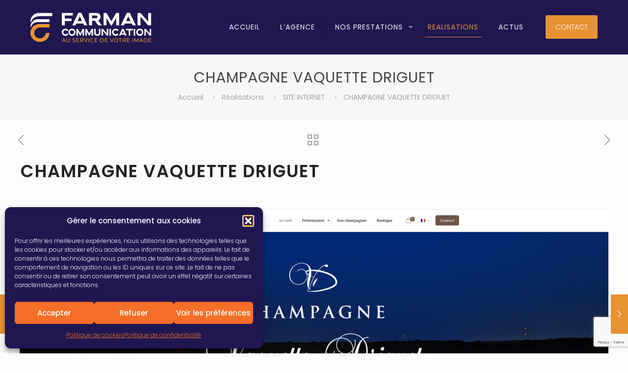

--- FILE ---
content_type: text/html; charset=utf-8
request_url: https://www.google.com/recaptcha/api2/anchor?ar=1&k=6LfZhY4UAAAAAJlHMKAV4_P5zGLUD0C2G3jBI-yE&co=aHR0cHM6Ly93d3cuZmFybWFuLWNvbW11bmljYXRpb24uY29tOjQ0Mw..&hl=en&v=N67nZn4AqZkNcbeMu4prBgzg&size=invisible&anchor-ms=20000&execute-ms=30000&cb=956sljavgknk
body_size: 48857
content:
<!DOCTYPE HTML><html dir="ltr" lang="en"><head><meta http-equiv="Content-Type" content="text/html; charset=UTF-8">
<meta http-equiv="X-UA-Compatible" content="IE=edge">
<title>reCAPTCHA</title>
<style type="text/css">
/* cyrillic-ext */
@font-face {
  font-family: 'Roboto';
  font-style: normal;
  font-weight: 400;
  font-stretch: 100%;
  src: url(//fonts.gstatic.com/s/roboto/v48/KFO7CnqEu92Fr1ME7kSn66aGLdTylUAMa3GUBHMdazTgWw.woff2) format('woff2');
  unicode-range: U+0460-052F, U+1C80-1C8A, U+20B4, U+2DE0-2DFF, U+A640-A69F, U+FE2E-FE2F;
}
/* cyrillic */
@font-face {
  font-family: 'Roboto';
  font-style: normal;
  font-weight: 400;
  font-stretch: 100%;
  src: url(//fonts.gstatic.com/s/roboto/v48/KFO7CnqEu92Fr1ME7kSn66aGLdTylUAMa3iUBHMdazTgWw.woff2) format('woff2');
  unicode-range: U+0301, U+0400-045F, U+0490-0491, U+04B0-04B1, U+2116;
}
/* greek-ext */
@font-face {
  font-family: 'Roboto';
  font-style: normal;
  font-weight: 400;
  font-stretch: 100%;
  src: url(//fonts.gstatic.com/s/roboto/v48/KFO7CnqEu92Fr1ME7kSn66aGLdTylUAMa3CUBHMdazTgWw.woff2) format('woff2');
  unicode-range: U+1F00-1FFF;
}
/* greek */
@font-face {
  font-family: 'Roboto';
  font-style: normal;
  font-weight: 400;
  font-stretch: 100%;
  src: url(//fonts.gstatic.com/s/roboto/v48/KFO7CnqEu92Fr1ME7kSn66aGLdTylUAMa3-UBHMdazTgWw.woff2) format('woff2');
  unicode-range: U+0370-0377, U+037A-037F, U+0384-038A, U+038C, U+038E-03A1, U+03A3-03FF;
}
/* math */
@font-face {
  font-family: 'Roboto';
  font-style: normal;
  font-weight: 400;
  font-stretch: 100%;
  src: url(//fonts.gstatic.com/s/roboto/v48/KFO7CnqEu92Fr1ME7kSn66aGLdTylUAMawCUBHMdazTgWw.woff2) format('woff2');
  unicode-range: U+0302-0303, U+0305, U+0307-0308, U+0310, U+0312, U+0315, U+031A, U+0326-0327, U+032C, U+032F-0330, U+0332-0333, U+0338, U+033A, U+0346, U+034D, U+0391-03A1, U+03A3-03A9, U+03B1-03C9, U+03D1, U+03D5-03D6, U+03F0-03F1, U+03F4-03F5, U+2016-2017, U+2034-2038, U+203C, U+2040, U+2043, U+2047, U+2050, U+2057, U+205F, U+2070-2071, U+2074-208E, U+2090-209C, U+20D0-20DC, U+20E1, U+20E5-20EF, U+2100-2112, U+2114-2115, U+2117-2121, U+2123-214F, U+2190, U+2192, U+2194-21AE, U+21B0-21E5, U+21F1-21F2, U+21F4-2211, U+2213-2214, U+2216-22FF, U+2308-230B, U+2310, U+2319, U+231C-2321, U+2336-237A, U+237C, U+2395, U+239B-23B7, U+23D0, U+23DC-23E1, U+2474-2475, U+25AF, U+25B3, U+25B7, U+25BD, U+25C1, U+25CA, U+25CC, U+25FB, U+266D-266F, U+27C0-27FF, U+2900-2AFF, U+2B0E-2B11, U+2B30-2B4C, U+2BFE, U+3030, U+FF5B, U+FF5D, U+1D400-1D7FF, U+1EE00-1EEFF;
}
/* symbols */
@font-face {
  font-family: 'Roboto';
  font-style: normal;
  font-weight: 400;
  font-stretch: 100%;
  src: url(//fonts.gstatic.com/s/roboto/v48/KFO7CnqEu92Fr1ME7kSn66aGLdTylUAMaxKUBHMdazTgWw.woff2) format('woff2');
  unicode-range: U+0001-000C, U+000E-001F, U+007F-009F, U+20DD-20E0, U+20E2-20E4, U+2150-218F, U+2190, U+2192, U+2194-2199, U+21AF, U+21E6-21F0, U+21F3, U+2218-2219, U+2299, U+22C4-22C6, U+2300-243F, U+2440-244A, U+2460-24FF, U+25A0-27BF, U+2800-28FF, U+2921-2922, U+2981, U+29BF, U+29EB, U+2B00-2BFF, U+4DC0-4DFF, U+FFF9-FFFB, U+10140-1018E, U+10190-1019C, U+101A0, U+101D0-101FD, U+102E0-102FB, U+10E60-10E7E, U+1D2C0-1D2D3, U+1D2E0-1D37F, U+1F000-1F0FF, U+1F100-1F1AD, U+1F1E6-1F1FF, U+1F30D-1F30F, U+1F315, U+1F31C, U+1F31E, U+1F320-1F32C, U+1F336, U+1F378, U+1F37D, U+1F382, U+1F393-1F39F, U+1F3A7-1F3A8, U+1F3AC-1F3AF, U+1F3C2, U+1F3C4-1F3C6, U+1F3CA-1F3CE, U+1F3D4-1F3E0, U+1F3ED, U+1F3F1-1F3F3, U+1F3F5-1F3F7, U+1F408, U+1F415, U+1F41F, U+1F426, U+1F43F, U+1F441-1F442, U+1F444, U+1F446-1F449, U+1F44C-1F44E, U+1F453, U+1F46A, U+1F47D, U+1F4A3, U+1F4B0, U+1F4B3, U+1F4B9, U+1F4BB, U+1F4BF, U+1F4C8-1F4CB, U+1F4D6, U+1F4DA, U+1F4DF, U+1F4E3-1F4E6, U+1F4EA-1F4ED, U+1F4F7, U+1F4F9-1F4FB, U+1F4FD-1F4FE, U+1F503, U+1F507-1F50B, U+1F50D, U+1F512-1F513, U+1F53E-1F54A, U+1F54F-1F5FA, U+1F610, U+1F650-1F67F, U+1F687, U+1F68D, U+1F691, U+1F694, U+1F698, U+1F6AD, U+1F6B2, U+1F6B9-1F6BA, U+1F6BC, U+1F6C6-1F6CF, U+1F6D3-1F6D7, U+1F6E0-1F6EA, U+1F6F0-1F6F3, U+1F6F7-1F6FC, U+1F700-1F7FF, U+1F800-1F80B, U+1F810-1F847, U+1F850-1F859, U+1F860-1F887, U+1F890-1F8AD, U+1F8B0-1F8BB, U+1F8C0-1F8C1, U+1F900-1F90B, U+1F93B, U+1F946, U+1F984, U+1F996, U+1F9E9, U+1FA00-1FA6F, U+1FA70-1FA7C, U+1FA80-1FA89, U+1FA8F-1FAC6, U+1FACE-1FADC, U+1FADF-1FAE9, U+1FAF0-1FAF8, U+1FB00-1FBFF;
}
/* vietnamese */
@font-face {
  font-family: 'Roboto';
  font-style: normal;
  font-weight: 400;
  font-stretch: 100%;
  src: url(//fonts.gstatic.com/s/roboto/v48/KFO7CnqEu92Fr1ME7kSn66aGLdTylUAMa3OUBHMdazTgWw.woff2) format('woff2');
  unicode-range: U+0102-0103, U+0110-0111, U+0128-0129, U+0168-0169, U+01A0-01A1, U+01AF-01B0, U+0300-0301, U+0303-0304, U+0308-0309, U+0323, U+0329, U+1EA0-1EF9, U+20AB;
}
/* latin-ext */
@font-face {
  font-family: 'Roboto';
  font-style: normal;
  font-weight: 400;
  font-stretch: 100%;
  src: url(//fonts.gstatic.com/s/roboto/v48/KFO7CnqEu92Fr1ME7kSn66aGLdTylUAMa3KUBHMdazTgWw.woff2) format('woff2');
  unicode-range: U+0100-02BA, U+02BD-02C5, U+02C7-02CC, U+02CE-02D7, U+02DD-02FF, U+0304, U+0308, U+0329, U+1D00-1DBF, U+1E00-1E9F, U+1EF2-1EFF, U+2020, U+20A0-20AB, U+20AD-20C0, U+2113, U+2C60-2C7F, U+A720-A7FF;
}
/* latin */
@font-face {
  font-family: 'Roboto';
  font-style: normal;
  font-weight: 400;
  font-stretch: 100%;
  src: url(//fonts.gstatic.com/s/roboto/v48/KFO7CnqEu92Fr1ME7kSn66aGLdTylUAMa3yUBHMdazQ.woff2) format('woff2');
  unicode-range: U+0000-00FF, U+0131, U+0152-0153, U+02BB-02BC, U+02C6, U+02DA, U+02DC, U+0304, U+0308, U+0329, U+2000-206F, U+20AC, U+2122, U+2191, U+2193, U+2212, U+2215, U+FEFF, U+FFFD;
}
/* cyrillic-ext */
@font-face {
  font-family: 'Roboto';
  font-style: normal;
  font-weight: 500;
  font-stretch: 100%;
  src: url(//fonts.gstatic.com/s/roboto/v48/KFO7CnqEu92Fr1ME7kSn66aGLdTylUAMa3GUBHMdazTgWw.woff2) format('woff2');
  unicode-range: U+0460-052F, U+1C80-1C8A, U+20B4, U+2DE0-2DFF, U+A640-A69F, U+FE2E-FE2F;
}
/* cyrillic */
@font-face {
  font-family: 'Roboto';
  font-style: normal;
  font-weight: 500;
  font-stretch: 100%;
  src: url(//fonts.gstatic.com/s/roboto/v48/KFO7CnqEu92Fr1ME7kSn66aGLdTylUAMa3iUBHMdazTgWw.woff2) format('woff2');
  unicode-range: U+0301, U+0400-045F, U+0490-0491, U+04B0-04B1, U+2116;
}
/* greek-ext */
@font-face {
  font-family: 'Roboto';
  font-style: normal;
  font-weight: 500;
  font-stretch: 100%;
  src: url(//fonts.gstatic.com/s/roboto/v48/KFO7CnqEu92Fr1ME7kSn66aGLdTylUAMa3CUBHMdazTgWw.woff2) format('woff2');
  unicode-range: U+1F00-1FFF;
}
/* greek */
@font-face {
  font-family: 'Roboto';
  font-style: normal;
  font-weight: 500;
  font-stretch: 100%;
  src: url(//fonts.gstatic.com/s/roboto/v48/KFO7CnqEu92Fr1ME7kSn66aGLdTylUAMa3-UBHMdazTgWw.woff2) format('woff2');
  unicode-range: U+0370-0377, U+037A-037F, U+0384-038A, U+038C, U+038E-03A1, U+03A3-03FF;
}
/* math */
@font-face {
  font-family: 'Roboto';
  font-style: normal;
  font-weight: 500;
  font-stretch: 100%;
  src: url(//fonts.gstatic.com/s/roboto/v48/KFO7CnqEu92Fr1ME7kSn66aGLdTylUAMawCUBHMdazTgWw.woff2) format('woff2');
  unicode-range: U+0302-0303, U+0305, U+0307-0308, U+0310, U+0312, U+0315, U+031A, U+0326-0327, U+032C, U+032F-0330, U+0332-0333, U+0338, U+033A, U+0346, U+034D, U+0391-03A1, U+03A3-03A9, U+03B1-03C9, U+03D1, U+03D5-03D6, U+03F0-03F1, U+03F4-03F5, U+2016-2017, U+2034-2038, U+203C, U+2040, U+2043, U+2047, U+2050, U+2057, U+205F, U+2070-2071, U+2074-208E, U+2090-209C, U+20D0-20DC, U+20E1, U+20E5-20EF, U+2100-2112, U+2114-2115, U+2117-2121, U+2123-214F, U+2190, U+2192, U+2194-21AE, U+21B0-21E5, U+21F1-21F2, U+21F4-2211, U+2213-2214, U+2216-22FF, U+2308-230B, U+2310, U+2319, U+231C-2321, U+2336-237A, U+237C, U+2395, U+239B-23B7, U+23D0, U+23DC-23E1, U+2474-2475, U+25AF, U+25B3, U+25B7, U+25BD, U+25C1, U+25CA, U+25CC, U+25FB, U+266D-266F, U+27C0-27FF, U+2900-2AFF, U+2B0E-2B11, U+2B30-2B4C, U+2BFE, U+3030, U+FF5B, U+FF5D, U+1D400-1D7FF, U+1EE00-1EEFF;
}
/* symbols */
@font-face {
  font-family: 'Roboto';
  font-style: normal;
  font-weight: 500;
  font-stretch: 100%;
  src: url(//fonts.gstatic.com/s/roboto/v48/KFO7CnqEu92Fr1ME7kSn66aGLdTylUAMaxKUBHMdazTgWw.woff2) format('woff2');
  unicode-range: U+0001-000C, U+000E-001F, U+007F-009F, U+20DD-20E0, U+20E2-20E4, U+2150-218F, U+2190, U+2192, U+2194-2199, U+21AF, U+21E6-21F0, U+21F3, U+2218-2219, U+2299, U+22C4-22C6, U+2300-243F, U+2440-244A, U+2460-24FF, U+25A0-27BF, U+2800-28FF, U+2921-2922, U+2981, U+29BF, U+29EB, U+2B00-2BFF, U+4DC0-4DFF, U+FFF9-FFFB, U+10140-1018E, U+10190-1019C, U+101A0, U+101D0-101FD, U+102E0-102FB, U+10E60-10E7E, U+1D2C0-1D2D3, U+1D2E0-1D37F, U+1F000-1F0FF, U+1F100-1F1AD, U+1F1E6-1F1FF, U+1F30D-1F30F, U+1F315, U+1F31C, U+1F31E, U+1F320-1F32C, U+1F336, U+1F378, U+1F37D, U+1F382, U+1F393-1F39F, U+1F3A7-1F3A8, U+1F3AC-1F3AF, U+1F3C2, U+1F3C4-1F3C6, U+1F3CA-1F3CE, U+1F3D4-1F3E0, U+1F3ED, U+1F3F1-1F3F3, U+1F3F5-1F3F7, U+1F408, U+1F415, U+1F41F, U+1F426, U+1F43F, U+1F441-1F442, U+1F444, U+1F446-1F449, U+1F44C-1F44E, U+1F453, U+1F46A, U+1F47D, U+1F4A3, U+1F4B0, U+1F4B3, U+1F4B9, U+1F4BB, U+1F4BF, U+1F4C8-1F4CB, U+1F4D6, U+1F4DA, U+1F4DF, U+1F4E3-1F4E6, U+1F4EA-1F4ED, U+1F4F7, U+1F4F9-1F4FB, U+1F4FD-1F4FE, U+1F503, U+1F507-1F50B, U+1F50D, U+1F512-1F513, U+1F53E-1F54A, U+1F54F-1F5FA, U+1F610, U+1F650-1F67F, U+1F687, U+1F68D, U+1F691, U+1F694, U+1F698, U+1F6AD, U+1F6B2, U+1F6B9-1F6BA, U+1F6BC, U+1F6C6-1F6CF, U+1F6D3-1F6D7, U+1F6E0-1F6EA, U+1F6F0-1F6F3, U+1F6F7-1F6FC, U+1F700-1F7FF, U+1F800-1F80B, U+1F810-1F847, U+1F850-1F859, U+1F860-1F887, U+1F890-1F8AD, U+1F8B0-1F8BB, U+1F8C0-1F8C1, U+1F900-1F90B, U+1F93B, U+1F946, U+1F984, U+1F996, U+1F9E9, U+1FA00-1FA6F, U+1FA70-1FA7C, U+1FA80-1FA89, U+1FA8F-1FAC6, U+1FACE-1FADC, U+1FADF-1FAE9, U+1FAF0-1FAF8, U+1FB00-1FBFF;
}
/* vietnamese */
@font-face {
  font-family: 'Roboto';
  font-style: normal;
  font-weight: 500;
  font-stretch: 100%;
  src: url(//fonts.gstatic.com/s/roboto/v48/KFO7CnqEu92Fr1ME7kSn66aGLdTylUAMa3OUBHMdazTgWw.woff2) format('woff2');
  unicode-range: U+0102-0103, U+0110-0111, U+0128-0129, U+0168-0169, U+01A0-01A1, U+01AF-01B0, U+0300-0301, U+0303-0304, U+0308-0309, U+0323, U+0329, U+1EA0-1EF9, U+20AB;
}
/* latin-ext */
@font-face {
  font-family: 'Roboto';
  font-style: normal;
  font-weight: 500;
  font-stretch: 100%;
  src: url(//fonts.gstatic.com/s/roboto/v48/KFO7CnqEu92Fr1ME7kSn66aGLdTylUAMa3KUBHMdazTgWw.woff2) format('woff2');
  unicode-range: U+0100-02BA, U+02BD-02C5, U+02C7-02CC, U+02CE-02D7, U+02DD-02FF, U+0304, U+0308, U+0329, U+1D00-1DBF, U+1E00-1E9F, U+1EF2-1EFF, U+2020, U+20A0-20AB, U+20AD-20C0, U+2113, U+2C60-2C7F, U+A720-A7FF;
}
/* latin */
@font-face {
  font-family: 'Roboto';
  font-style: normal;
  font-weight: 500;
  font-stretch: 100%;
  src: url(//fonts.gstatic.com/s/roboto/v48/KFO7CnqEu92Fr1ME7kSn66aGLdTylUAMa3yUBHMdazQ.woff2) format('woff2');
  unicode-range: U+0000-00FF, U+0131, U+0152-0153, U+02BB-02BC, U+02C6, U+02DA, U+02DC, U+0304, U+0308, U+0329, U+2000-206F, U+20AC, U+2122, U+2191, U+2193, U+2212, U+2215, U+FEFF, U+FFFD;
}
/* cyrillic-ext */
@font-face {
  font-family: 'Roboto';
  font-style: normal;
  font-weight: 900;
  font-stretch: 100%;
  src: url(//fonts.gstatic.com/s/roboto/v48/KFO7CnqEu92Fr1ME7kSn66aGLdTylUAMa3GUBHMdazTgWw.woff2) format('woff2');
  unicode-range: U+0460-052F, U+1C80-1C8A, U+20B4, U+2DE0-2DFF, U+A640-A69F, U+FE2E-FE2F;
}
/* cyrillic */
@font-face {
  font-family: 'Roboto';
  font-style: normal;
  font-weight: 900;
  font-stretch: 100%;
  src: url(//fonts.gstatic.com/s/roboto/v48/KFO7CnqEu92Fr1ME7kSn66aGLdTylUAMa3iUBHMdazTgWw.woff2) format('woff2');
  unicode-range: U+0301, U+0400-045F, U+0490-0491, U+04B0-04B1, U+2116;
}
/* greek-ext */
@font-face {
  font-family: 'Roboto';
  font-style: normal;
  font-weight: 900;
  font-stretch: 100%;
  src: url(//fonts.gstatic.com/s/roboto/v48/KFO7CnqEu92Fr1ME7kSn66aGLdTylUAMa3CUBHMdazTgWw.woff2) format('woff2');
  unicode-range: U+1F00-1FFF;
}
/* greek */
@font-face {
  font-family: 'Roboto';
  font-style: normal;
  font-weight: 900;
  font-stretch: 100%;
  src: url(//fonts.gstatic.com/s/roboto/v48/KFO7CnqEu92Fr1ME7kSn66aGLdTylUAMa3-UBHMdazTgWw.woff2) format('woff2');
  unicode-range: U+0370-0377, U+037A-037F, U+0384-038A, U+038C, U+038E-03A1, U+03A3-03FF;
}
/* math */
@font-face {
  font-family: 'Roboto';
  font-style: normal;
  font-weight: 900;
  font-stretch: 100%;
  src: url(//fonts.gstatic.com/s/roboto/v48/KFO7CnqEu92Fr1ME7kSn66aGLdTylUAMawCUBHMdazTgWw.woff2) format('woff2');
  unicode-range: U+0302-0303, U+0305, U+0307-0308, U+0310, U+0312, U+0315, U+031A, U+0326-0327, U+032C, U+032F-0330, U+0332-0333, U+0338, U+033A, U+0346, U+034D, U+0391-03A1, U+03A3-03A9, U+03B1-03C9, U+03D1, U+03D5-03D6, U+03F0-03F1, U+03F4-03F5, U+2016-2017, U+2034-2038, U+203C, U+2040, U+2043, U+2047, U+2050, U+2057, U+205F, U+2070-2071, U+2074-208E, U+2090-209C, U+20D0-20DC, U+20E1, U+20E5-20EF, U+2100-2112, U+2114-2115, U+2117-2121, U+2123-214F, U+2190, U+2192, U+2194-21AE, U+21B0-21E5, U+21F1-21F2, U+21F4-2211, U+2213-2214, U+2216-22FF, U+2308-230B, U+2310, U+2319, U+231C-2321, U+2336-237A, U+237C, U+2395, U+239B-23B7, U+23D0, U+23DC-23E1, U+2474-2475, U+25AF, U+25B3, U+25B7, U+25BD, U+25C1, U+25CA, U+25CC, U+25FB, U+266D-266F, U+27C0-27FF, U+2900-2AFF, U+2B0E-2B11, U+2B30-2B4C, U+2BFE, U+3030, U+FF5B, U+FF5D, U+1D400-1D7FF, U+1EE00-1EEFF;
}
/* symbols */
@font-face {
  font-family: 'Roboto';
  font-style: normal;
  font-weight: 900;
  font-stretch: 100%;
  src: url(//fonts.gstatic.com/s/roboto/v48/KFO7CnqEu92Fr1ME7kSn66aGLdTylUAMaxKUBHMdazTgWw.woff2) format('woff2');
  unicode-range: U+0001-000C, U+000E-001F, U+007F-009F, U+20DD-20E0, U+20E2-20E4, U+2150-218F, U+2190, U+2192, U+2194-2199, U+21AF, U+21E6-21F0, U+21F3, U+2218-2219, U+2299, U+22C4-22C6, U+2300-243F, U+2440-244A, U+2460-24FF, U+25A0-27BF, U+2800-28FF, U+2921-2922, U+2981, U+29BF, U+29EB, U+2B00-2BFF, U+4DC0-4DFF, U+FFF9-FFFB, U+10140-1018E, U+10190-1019C, U+101A0, U+101D0-101FD, U+102E0-102FB, U+10E60-10E7E, U+1D2C0-1D2D3, U+1D2E0-1D37F, U+1F000-1F0FF, U+1F100-1F1AD, U+1F1E6-1F1FF, U+1F30D-1F30F, U+1F315, U+1F31C, U+1F31E, U+1F320-1F32C, U+1F336, U+1F378, U+1F37D, U+1F382, U+1F393-1F39F, U+1F3A7-1F3A8, U+1F3AC-1F3AF, U+1F3C2, U+1F3C4-1F3C6, U+1F3CA-1F3CE, U+1F3D4-1F3E0, U+1F3ED, U+1F3F1-1F3F3, U+1F3F5-1F3F7, U+1F408, U+1F415, U+1F41F, U+1F426, U+1F43F, U+1F441-1F442, U+1F444, U+1F446-1F449, U+1F44C-1F44E, U+1F453, U+1F46A, U+1F47D, U+1F4A3, U+1F4B0, U+1F4B3, U+1F4B9, U+1F4BB, U+1F4BF, U+1F4C8-1F4CB, U+1F4D6, U+1F4DA, U+1F4DF, U+1F4E3-1F4E6, U+1F4EA-1F4ED, U+1F4F7, U+1F4F9-1F4FB, U+1F4FD-1F4FE, U+1F503, U+1F507-1F50B, U+1F50D, U+1F512-1F513, U+1F53E-1F54A, U+1F54F-1F5FA, U+1F610, U+1F650-1F67F, U+1F687, U+1F68D, U+1F691, U+1F694, U+1F698, U+1F6AD, U+1F6B2, U+1F6B9-1F6BA, U+1F6BC, U+1F6C6-1F6CF, U+1F6D3-1F6D7, U+1F6E0-1F6EA, U+1F6F0-1F6F3, U+1F6F7-1F6FC, U+1F700-1F7FF, U+1F800-1F80B, U+1F810-1F847, U+1F850-1F859, U+1F860-1F887, U+1F890-1F8AD, U+1F8B0-1F8BB, U+1F8C0-1F8C1, U+1F900-1F90B, U+1F93B, U+1F946, U+1F984, U+1F996, U+1F9E9, U+1FA00-1FA6F, U+1FA70-1FA7C, U+1FA80-1FA89, U+1FA8F-1FAC6, U+1FACE-1FADC, U+1FADF-1FAE9, U+1FAF0-1FAF8, U+1FB00-1FBFF;
}
/* vietnamese */
@font-face {
  font-family: 'Roboto';
  font-style: normal;
  font-weight: 900;
  font-stretch: 100%;
  src: url(//fonts.gstatic.com/s/roboto/v48/KFO7CnqEu92Fr1ME7kSn66aGLdTylUAMa3OUBHMdazTgWw.woff2) format('woff2');
  unicode-range: U+0102-0103, U+0110-0111, U+0128-0129, U+0168-0169, U+01A0-01A1, U+01AF-01B0, U+0300-0301, U+0303-0304, U+0308-0309, U+0323, U+0329, U+1EA0-1EF9, U+20AB;
}
/* latin-ext */
@font-face {
  font-family: 'Roboto';
  font-style: normal;
  font-weight: 900;
  font-stretch: 100%;
  src: url(//fonts.gstatic.com/s/roboto/v48/KFO7CnqEu92Fr1ME7kSn66aGLdTylUAMa3KUBHMdazTgWw.woff2) format('woff2');
  unicode-range: U+0100-02BA, U+02BD-02C5, U+02C7-02CC, U+02CE-02D7, U+02DD-02FF, U+0304, U+0308, U+0329, U+1D00-1DBF, U+1E00-1E9F, U+1EF2-1EFF, U+2020, U+20A0-20AB, U+20AD-20C0, U+2113, U+2C60-2C7F, U+A720-A7FF;
}
/* latin */
@font-face {
  font-family: 'Roboto';
  font-style: normal;
  font-weight: 900;
  font-stretch: 100%;
  src: url(//fonts.gstatic.com/s/roboto/v48/KFO7CnqEu92Fr1ME7kSn66aGLdTylUAMa3yUBHMdazQ.woff2) format('woff2');
  unicode-range: U+0000-00FF, U+0131, U+0152-0153, U+02BB-02BC, U+02C6, U+02DA, U+02DC, U+0304, U+0308, U+0329, U+2000-206F, U+20AC, U+2122, U+2191, U+2193, U+2212, U+2215, U+FEFF, U+FFFD;
}

</style>
<link rel="stylesheet" type="text/css" href="https://www.gstatic.com/recaptcha/releases/N67nZn4AqZkNcbeMu4prBgzg/styles__ltr.css">
<script nonce="MTaCizbuxnTe9ddsCSY1CQ" type="text/javascript">window['__recaptcha_api'] = 'https://www.google.com/recaptcha/api2/';</script>
<script type="text/javascript" src="https://www.gstatic.com/recaptcha/releases/N67nZn4AqZkNcbeMu4prBgzg/recaptcha__en.js" nonce="MTaCizbuxnTe9ddsCSY1CQ">
      
    </script></head>
<body><div id="rc-anchor-alert" class="rc-anchor-alert"></div>
<input type="hidden" id="recaptcha-token" value="[base64]">
<script type="text/javascript" nonce="MTaCizbuxnTe9ddsCSY1CQ">
      recaptcha.anchor.Main.init("[\x22ainput\x22,[\x22bgdata\x22,\x22\x22,\[base64]/[base64]/[base64]/[base64]/[base64]/[base64]/YihPLDAsW0wsMzZdKTooTy5YLnB1c2goTy5aLnNsaWNlKCkpLE8uWls3Nl09dm9pZCAwLFUoNzYsTyxxKSl9LGM9ZnVuY3Rpb24oTyxxKXtxLlk9KChxLlk/[base64]/[base64]/Wi52KCk6Wi5OLHItWi5OKSxJPj4xNCk+MCxaKS5oJiYoWi5oXj0oWi5sKzE+PjIpKihJPDwyKSksWikubCsxPj4yIT0wfHxaLnUseCl8fHUpWi5pPTAsWi5OPXI7aWYoIXUpcmV0dXJuIGZhbHNlO2lmKFouRz5aLkgmJihaLkg9Wi5HKSxyLVouRjxaLkctKE8/MjU1OnE/NToyKSlyZXR1cm4gZmFsc2U7cmV0dXJuIShaLlU9KCgoTz1sKHE/[base64]/[base64]/[base64]/[base64]/[base64]\\u003d\x22,\[base64]\\u003d\\u003d\x22,\x22XsKew4oaw6fChcO0S8O+wqF+OsKtOMK1eWFww7HDrynDpMK/wpbCsWfDvl/DkTALaDQtewANR8KuwrZYwqtGIx0lw6TCrQFRw63CiUFDwpAPBEjClUY7w4fCl8Kqw5VSD3fCqHXDs8KNMMKTwrDDjFovIMK2wrHDlsK1I2EPwo3CoMO3d8OVwo7DsjTDkF0wbMK4wrXDscO/YMKWwqxVw4UcL2XCtsKkNRx8KhTCp0TDnsKqw77CmcOtw5jCmcOwZMK9wpHDphTDuR7Dm2IvwpDDscKtesKrEcKeJ0MdwrMTwoA6eATDuAl4w73CsDfCl2BmwobDjSDDp0ZUw5DDmGUOw4M7w67DrDLCoiQ/w7jCsnpjKFptcX7DsiErMMOOTFXCgsOwW8OcwqFEDcK9wrDCpMOAw6TCuRXCnngEBiIaJnc/w6jDkTtbWC7Cq2hUwqTCuMOiw6ZIOcO/wpnDvEYxDsK4NC3CnEPCsV49wpbCmsK+PSx9w5nDhwzCvsONM8Kpw5oJwrUiw4YdX8OBJ8K8w5rDlMKSCiBOw7zDnMKHw4sCa8Oqw5/Cux3CiMOow6QMw4LDn8KqwrPCtcKCw53DgMK7w7RXw4zDv8OHbngyacKSwqfDhMOPw5cVNgMZwrt2TmnCoSDDn8O8w4jCo8KURcK7QjDDimsjwq81w7RQwqDCpyTDpsOPcS7DqUjDoMKgwr/DrxjDkkvCkMO2wr9KCg7CqmMRwrZaw79xw6FcJMOwNR1aw7fCksKQw63CvjLCkgjCnk3ClW7CgiBhV8OoKUdCBcKCwr7DgSURw7PCqijDgcKXJsK3P0XDmcKNw7LCpyvDtCI+w5zCngMRQ0F3wr9YHsOjBsK3w4zCpn7CjVvCpcKNWMKBFRpeQyYWw6/DksKbw7LCrUlAWwTDpQg4AsOjdAF7QTPDl0zDsjASwqYPwrAxaMKTwoJ1w4U+wpl+eMOPU3E9Iw/CoVzCkyUtVx4TQxLDlMK0w4k7w6vDo8OQw5t6wrnCqsKZDhFmwqzCnzDCtXxlS8OJcsK6wprCmsKAwovCoMOjXV/DlsOjb0jDnCFSQGhwwqd6wqAkw6fCvMKewrXCscK1wpsfThfDs1kHw6DCqMKjeRpCw5lVw4Ndw6bCmsKvw5DDrcO+Qw5XwrwWwrVcaTfCp8K/w6YMwox4wr9SUQLDoMKHBDcoOyHCqMKXHsOmwrDDgMO+SsKmw4IvOMK+wqw1wr3CscK4b3Nfwq0Vw49mwrEpw7XDpsKQb8KowpByXSTCpGMiw54LfRIuwq0jw7HDusO5wrbDtMKkw7wHwq9NDFHDgMK2wpfDuG7CmsOjYsKxw4/ChcKnX8KHCsOkdzrDocK/c2TDh8KhNMOhdmvClcOqd8OMw6l/QcKNw5vCqW17wroQfjsRwqTDsG3DqcOtwq3DiMKHOx9/w5rDhsObwpnCqmvCpCFnwo9tRcOYRsOMwofCosKEwqTChmrCqsO+f8KAHcKWwq7Dul9aYX9fRcKGSsKGHcKhwqvCgsONw4Exw4pww6PCrTMfwpvCtW/DlXXClVDCpmoqw4fDnsKCBsKfw55EQSIIwqTCoMO7K3nCs0VvwqY0w5JVacK3a0oDY8KQHE3DoCB1wogdwoPDnsO/WMKaOMOwwrsqw5TCqcKQScKEecKCb8O6EWoqwqDCkcK0MVrCsWTDmsKrcnImRhI0DT3CssO/acOnwod/HsKVw6tqPCXCnw3Co1TCsSDCjcOQeT/Dh8OuI8Ksw5oiYMKAB0jCvMKMBi5pbMKUDRhYw5REc8K2RAHDisOfwrvCnjNFfsKwfwhgwow4w5nCssO0MsO7QMOLw65wwoPDjcKFwrjDpEkCN8OpwpJywonDnA4Bw6vDrRDCjMOUwp4wwpnDsRjDsRo+w4dWbcKbw4nCuXvDpMKSw6XDnMOxw40/M8OcwodiHcKRQcKqRcOVwrvDpicgw5ZgUHcdWE0Rdx/[base64]/w4/CnGHDh8KfbHRHw4dafWBhwrzDlcO9w5AgwrwawrlrwrPDsQkxVlDCqmU4dsOXN8K+wrrCsTXCmm3DuCojC8O0wqx2EQ7Cn8OZwpnCpHLClMOQwpXDlER2GQvDmx/Dr8KEwr1xwpPCgn9ywpDDlUU7w7XCm0k1AMK/RsKkK8K1wpNNw5TCpMORMkvDghfDkm/CrEPDq0nDu2jCo1XCn8KqAsOSJ8KbBcKId1nClFwdwp7ChS4KGUZbBBLDim/CiiTCrsKNaER0wqZcwqVaw5XDjMKLYGc4w5/CvcKkwp7ClcKMw7fDvcKnZhrCt2QKAsKTwoTCsV8Hwr0CSUXDuHpgwrzCscOVfhPCqMO+bMKBwoHCqjISMcKbwrfCtysZBMO6w6JZw5NWw4/CgDnDhz90C8Ohw5x9wrMSw5FvPcOXVh7DoMKZw6JMaMKLbMKkOWXDnsK+FzMPw4wdw7nClcK+VgjCk8OhfsOHTcKPWMOdVcKUHcOHwr7CtwV1woRUQcOaDsK5w5lZw5t6bMOdb8KEQ8OdBcKsw4MDCUXCuH/DscOLwprDhsOAS8Kcw5bDh8Knw5V/BMKbIsONw7wIwoJdw7RBwpBGwoXDhMOnw7/[base64]/CvcKVwo5VM0Bkwp7Dng7CpcKwdU5QwqPCtsKZw5MeL1o4w77DqV3ChcKcwrkxWMK5bMK2wrrDs1LDg8OZw4N8wqk6RcOew7YOQcK1w5PCscKfwo3ClxnDg8KEwr9iwpVmwrluQsO7w5hXwonCtB8lIBvDlsKDw54yU2YHwoTDok/CkcOlw7l3wqPDozLChyM9axPChUjDv2Z2H0HDjR/[base64]/DuQbCqcKtw7vDn04BYcO2w5tGw404wopddDplGjwgw4TDnBcCIcKhwo5lw5h/[base64]/CnA96DcOqw4fChMKaSMOnwqUIwoTCpDcow4Y/TcKewpfCiMOyecO1fEjCp0A5cQVIQX3ChBnCgcKSYFA/wrbDm3xXwprDhcKMw5HCosOTKnbCihLDqjbDiWRsOsO5dk0Sw7fCi8KfUMOYGG09UsKjw7gMw5/DhMOYcMKTdlHDhBDCr8KSMcKsA8KTw7gtw7/ClAMjRMKUw45JwoZ0w5R+w59VwqoWwr3DpMKjdHbDl1V9RTrCl3DCnQNpWCUKw5IUw6nDkMOcwrEtWsKRMGJWBcOgG8KeVMKAwoRCwrF5bcOZDGVIwoDDk8OhwpXDoyp2VX/CmTZlOcKhSjDCiAnDo17Du8Oua8OOwozCmsONfcK8Rn7ClMKVw6VRw5U+XsOXwr3DoTXCucKvVQ9wwqJCwrjCjRvCrSDCsSpcwo1aMUzCqMOzwrTDusKyUMO5wr/CpA7Cjj5/TRnCoDMMSF9jwofCpMKHMcKYwqpZw6/CnXnCtcOHMUTCr8OAwoHCnV0Zw5VAwq7CnmLDjsOJw7IAwqwwKD3DjzLCpcKaw6gww7jDh8KHwrjCksKkCQVlw4LDhxIwHWnCu8K7GcOTFMKUwpNZbcKRIsODwoEJKHR6OCtiwoDDi1HCgCFeKMO/bE3DlMKII1bCrcK7OcOmw7R6BVnCixRrbhXDgm41wrJxwoPDuVUNw5BGP8KwTVg9M8OPw6whwpFScj8KAcOtw7cTRMK/UsKNfcKySCjCuMOFw41Yw6vDtsOxw47Dq8OmZgvDtcKVCMOSAMKAAX3DtWfDmMO7w5vCucOTw4dcwrzDnMOsw7/[base64]/wrLDpDjCgkzDoXPDjxnDi8KOXsKawpcpwrJvfUpdwpXConlsw40qP3hsw7puB8KrNwvCumBNwqMubMKaKsKvwqMUw6HDusO9XMOfB8OlKWIfw5rDkcKYZ19BXMKawpwXwqvDpw3DtHHDosKEwqsQeQESZHdqwqVYw4c/w5VJw6FyHm8UHUfCiRxiw5piwooww6HClsOXw6LDlybCtsKcKzzDghTDhMKSwoA6wpIcWGPCgcK7HF94T0J4MT7DhFlLw6jDlcOAZ8OaUsKYbCYtwpp7wo7DqcOiwopYFMOXwrldZMObw54Zw4kWDTA8wo/CgcOtwrDDp8K/f8OtwogcwonDoMO2wrRiwoZEwpXDpU9MYhbDlMKScsKkw4JLFsOTVMKVYz3DnMOyOWQIwr7CuMKwTMKIFkPDoR/[base64]/w57Cn3EYJsKuOQTDmBYaw6nCgFkxacOzw7fDgw5MQDXCmsK6eCoJWiHCkGNMwoFkw5A4UgRCwrF8LMKfa8KxGXdANFp9w7TDkMKTcHnDoCMkSRPCo3dqfMKjD8Kqw41rQkJFw44Aw6LCnB/CrcKfwoxQaEHDoMKdVDTCpSAjw71UCyUsLg9ZwojDp8Ofw73CmMK2w77DiXPCtndmP8OawrFFRcOMMGzCmUdowpnCusKzwrnDmsOow5TDsyrDkS/DucOfwoUFwonCtMORWEhkYMKGw4DDoFTDuTvCjVrCk8KYJ0NmJms4bnV+w4cJw4J1wqfCuMKywo40w5/DlUTCqHrDszZpKMK3E0JnBMKWFMKswo7DvcKQfEhDwqTDpMKbwotnw6bDqsK4R0vDsMKeMzrDg3o5wqQFXcKefWNqw4MLwrUqwrHDizHCqRdWw5zDucKuw7pURcOgwrnCiMKEwrTDn2HCsStxfxHCucOEOBwowpdwwr14wqrDgydTIsKXYnY1UVPCgMKhwq/DsmdgwoAqFWoJLBY8w5N/GBIfwqtOwq0VJDlNwr3ChMKqw7PChsKGwrtGHcOowqvCtsKyHDnCqXXCqMOXQsOhWsOWw67DoMO7aAFncg/Dj1QkMMOrdsKEN1kmUk4Dwo90wq/[base64]/Dr0xyFgrDt8Kww7EDw5fDoHvCgsOOJ8KWFMKgwrnDjsOjw5Bww4bCvTLDq8K6w5TCl3LCucOXLsOuNMOVdQrCiMKDdsK+HmNRw6luw7rDmE/DtcO+w6hCwpoFRVVSw4PDpsOQw4fDsMOxwpPDusKBw6gcwqxsYsKIcMOHwq7Cl8KTwqXCicKowq8MwqPCnwdUPmcaX8Opw6Esw43Csy/DmQfDocOEwrHDqA7ChsOUwpVPw7fDu27DrDYSw79OQcKEesKZeE7DqsK4wrIQDsKjajwIQsKbwpJsw7fCs0rDkcK/w6s0Cg07w58DFncMw6YIIcOkLDDDh8O2bjHClcKcNcOsDhfCoVzDt8Ozw6fDkMKnVjkow4hfwps2fnFeYsOwNcKLwq7Ck8OWGEPDqcOgwowpwqoxw617wpPCsMKBfMO1w5/DgGrDiUTClsK2ecO9Fh4uw4PDiMKVwqPCjSpEw6bCn8K0w6sXFsOuHMKpIcOfTFBxScOdw53ClVJ/PMOBUigtfDnCpVDDmcKRKHR2w73DikBfwqFONAPDvztmwrHDiwfCrXRmYFxiwqnCuWdQUcOwwqYKwo/Cujs/w4/DmFN8SsKQbsK7SMKrVMO8aVzDtXFAw5XCvCnDuDFnb8KUw5UvwrzDjMOIHcO4WnrDl8OIfcO8XMKKwqvDt8KJFhp6b8OVw6HCumPCjS1Rwrl1W8OhwpvDtcOsDS4fVMOCwrfDsGhLb8Kkw6TCuwHDh8Okw54jZXtawpjDgEvCqMOBw5g/worCv8KWwpTDkWB+dW/CgMK3D8KEwr7CjsK+wqMQw7bClMKoDXfDkMK2YC/CmsKRbXHCrx/CmsKGfzXDryrDoMKUw45ZI8K0YsKHKcO1Mx7DssKJFcOwGcK2G8K1wojClsKochssw53CicO/VEDCjsOGQcKGEsO7wqxHw5tga8ORw5LDq8OzaMOEHDbCu2bCuMOpwr1WwoBdwotUw4HCrgHDlGrCh2bCmTDDm8OgC8OWwqLDtsK2wqLDnsOUw6PDklF5LMOnYi3DjQM5w5DCn21RwqZlPVLCmjTCkm/Cv8OyeMODEMOlUMOnSwVdAFEEwrV4GMKww6TCuCMhw5QMw67Dq8KTeMK4woZWw6nDrk3Cmz1COCXDj0fCjR8/w5FGw41RbEfCucO5w4rCoMKiw5ADw5jDkcOXw6pqwpwuasO4DcOSFsKbasOcw7/ChMOQw5PDhcKxBVwbBDd4w7jDjsKJDVjCqVF6FcOYIcOlw4TCgcKlMMO6A8K/wqfDr8O8wr7CjMOpBwQMw5VAwoZAPcOODsK/asOyw6YbP8O3IRTDv0vDncO/[base64]/di7DolILw5UJbMKGwo3CtkV7wo8bQMKGIzPDlcONw7hpwoHCg3AEw4rCpn8lw4bDox4Bwp8xw41uIinCosK7OMKrw6AfwqjDscKMw7fCmi/[base64]/[base64]/ChMOiOMKKwqbCryHDvMKuw51PwoHDhRrDncOxw4lMwqo/woLDosK1OcKww4sgwprDsAnCsxRYw6bCgAXCugnCvcOHMMOoMcOrKFtMwplgwrwkwq/[base64]/[base64]/[base64]/DiHbCnArDk8OLw4DCuS43FgbCrHtqw5fCkcKDPk1VH1fDtRQMK8K7w43DmELCgC3DksOmw6/[base64]/CnH1pwqHDuhnDjTh9w4nDhSXCo0sQw5jCixTCgMOpCMKiBcKawqXDoETCocOBBcKJTGBvw6nDqEDCo8Ozwq/[base64]/[base64]/DgVIfbmkfwpfDnUkUwrjDvUY9ZlcoAMO5Vw11w7HCrUvCrMK7c8KMwoDDg11sw7t6aExwViLChcK/[base64]/GA4jwqPCj8Ogwr3DgMO6wr/Do8OswpzDhsKOwpvDlU7Di20Nw61vwprDlWTDg8KyAXIqTxEjw6UPPSo/wq1uO8KvIj5Nfy3DmcK/w6PDhMKpw7V4w4ghwrEgfBnDklnCsMKJDSNiwoYPRMO9ccKYwqg+M8O6wqAVw4BeLEY1w4oaw5AjWsOXL2HCgzDCjy1Ow4PDh8KFwr/ChcKnw4nDlCrCtmrChsKMYcKPw43CtcK3BcO6w47CjwlnwoFTM8KDw7tUwrFLwqjCgcKgLMKEwo9owpgrTiXDiMOZwp7DlFgiworDmcKcMsO+w5U7woPDgGLDk8Ktw53CrMOEAh/Diz7DmcO4w6Y8wqvDv8Klw71zw54pP17Dp17CslrChcOPfsKNw60nLijDtMKawq9tHkjCk8Kkw63ChBTCmsONw4HDssOeeX9sTcKXCFPCrMOFw78HOsKdwo1Nw7cnwqXCrcOtMXfDqsK+RiwPa8Ogw6pRQnVrN3/CgV/Duloxw5V8wqhDeCQlAsKrwoAjGXDCvDXDtzchwpRsAG/Cm8ONCnbDicKDZ1TCjcKiwq5ALVwMWgQZWkbCgcOqw6PDpGfCvMOOeMOgwqwhwqkFXcOLwqJ9wpHCg8KOMMKvw5QRwq1uYcKBEMOxw7AmD8OCJcObwrVdwrcneQRMfWUNWcKPwr3DlQHCjV5iCWnDm8Obwo3DrsODwq3DmcKQCQw/wosdHMOHTGXDoMKGwpATwpzCkcOfIsO3wpXCkkQXwpvCg8OPw6s6PjBDw5fDksKgcVs/ZGTCj8Ouw4vDpUtaDcKww6jDvsK4worCqsKiE1/[base64]/UXs9w7hhLcK3w7rCv8OPdyo0w5EUPcKJHcKDwpN8SAXCvEY2Z8KWZTLDtMOKIMOMwpJTCMKpw4HCmCU+w6Enw6NidsKtHAbChsO8NcKIwpPDlsOMwokURlnCnn/DrBMbwpIrw5LCg8K7IWnCpcOrPWnDmMOXYsKEYiPCtiVEw5dFwpzCiRILTsOxHhgwwpstd8Odwo/DvGXCul3DswfDgMOCw4rDvsKTWcKGLUUMwoMRJ3c4fMObbgjCq8K/E8Oww6wlFQ/DqxMdXkDDs8KEw4UgasK3FnJPwqt3wpJTwoY1w4zCnU3DpsKeAQMWUcOyQsOoUcKYbWZtwoLDrh0/w79hGwzCv8O+w6YxYWssw4EqwoLDkcO0G8KLXyc0eyDChsOEQ8KhTMONW18+NmPDg8KAScOSw7rDkQ7DmmB/enXDqTcIYnISw4DDkyDDkzLDrl/Dm8Ofwp/DlsOCNMOVD8OYwopBb39efMKyw47Cg8KaTMO3LWInMMO3w5VXw4HCsUlowrvDmMOLwpIVwqxQw7nCshXDg0LDnF/CosOiUMOXdElXwpfDvSXDgR8aCXXCkjLDtsOSwqDCs8O9XU5gwoXDm8KddU/CmMOTw7BPw41ueMKnCcO4JcKowq1+ZcO8w5RUw4HDhEl5FDdMLcOgw4dIGsKMRzQIMF4DcMO3a8OhwoEfw7MAwq9pf8K4HMKJIMOKd0nCpgVrw6Nqw7HDr8K7ZxVDdsKOwqIUd1/[base64]/BcO/woXDv19mwpLCvcOfw6E7w7jDvcOTw4rCt3zCjMO5w4IWHBjDrcKPUjZmBcKEw6Y3w5s2BSxiwrEXwppiWDTDmSccJMOXN8OMUcK7woI2w5cQwr/DgH8mUkHCrF8dw64uKGJCbcKZw7TDhHQMYGfCtmLCoMO3FcOTw5PDlMOSdzg6NyFicQrCl1bCsFXDjSoew5dqw4tewrd7dj0zLcKTWxxcw4BBC2rCocO2DU7CgsKaSsK5RMORwpTCpcKWwpohw5VjwrcyecOCacK5w6/DgMKOwrofLcO7w7BCwpXDncOuF8OEwpBgwpJBYV1tLDskwp/[base64]/DisOvMQPCmcOlUMOmFCNRw6vCqCvDgmzDsMKmw53Dr8K9S1xxFsOsw7xHXE1lw5rDhDsXXMK1w4DCosKOJkrDsRdDbDXCpy3DosKPwrXCtzDCqsKAw6LCs2jClzrDhBwIf8ORSXthHR7CkC1qLEMkwrTDpMOYNHA3V2LCq8OuwrkFOXwQdA/ClsOlwqPDr8O0w7/CsgnCocOHwpzCtQtLwqjDmMK5wqvCgsKuDU3CncKqw513w48Gw4fDkcK/w78ow4xUNVpdBMOuRzbDlifDm8OzbcOhaMK8w5zDusK/[base64]/[base64]/f8OVYsOMeMORw7bCr1HCtlvCqMKSUUMmZVPDuW9zAMKsBwZjBsKJHMK3a09bKAsCDMK4w7khw5lPw6vDnMKQMcOHwpxCw5/Dj1FhwqBODMOhw6Q8OHg7w4IkccOKw4BrIsK1wrPDicOLw54pw7wpwp14An0kFsKKwpgSJsOdwrrDqcOawqt9MMKfWh01w5JgccKfwqjCsR0rworCs2lJwolFwrrDqsOBw6PDs8Kgw5/Cm3R2woHDsycVcz7DhMKhw5g6IWJ3D0nCiA/CoE4hwrl8wrTDv0IlwrzCh2vDoD/[base64]/CqsKkwq40w7s0EMOTOnrCuMK5w6g/w7XCtGTCjwE6w6DDnH0aWMKVw5rClGt0wrEQOMKcw7FWEyxwSzRAYsK8YH4sXsKtwpAXVnpjw4F0wq/[base64]/[base64]/CnMKtWcK8ecK8w5xCDmkoworCusKkw4fCssOLwqMiFDRCG8OOH8OtwqUfeg57woxYw7zDmsKYw6k+wpjDoAZgwo/Cg2gUw43DisOoJX7DvMOzwqxUwrvDnSjCiFzDucOKw49vwr3CqFrDj8Ocwo4QAcOeWy/DgsKdw5wZfMKQGMO7wohEw7V7VcOtwohzw70DDxPCtxsTwqF9ZjvCmAhYOB/CmDvCkFErwoAFw4/DhUhCRcOHWcK/ATvCs8OpwrPCs3FxwpfDpsOTAsOrd8KheVsnwrDDt8K/AMKyw6c+wqE+wrzDsx7Cn047QmIxUcOywqcTLcOLw5/CicKAwrZkSC1SwqbDugbCkcKzQVo4JkzCvGnDlg4/[base64]/ChFZBF8O+woIYUMKAFUtwWcKTw7vClMOhwpfChCHClcOrwrzCpALDj1vCs0LDjcKyf1PDtRLDjC3CryA8w68pwo9AwobDugUdwp7Cj3N+w4/DmynDkBTDgV7Cp8Kvw54VwrvDn8KnFE/[base64]/wqIAwo3DosOEV8ORwpp+w5/DtcK4wrsEcQPCisK2esO8DcODcWBaw5lDdWhkwpnDmcK+w7leRcKjX8OTKsKzwqbDo1/CvwdXw53DmcOzw5fDkwXCjmo9w480ZH3CpwtWTcOZw4h+w47DtcKyRCYyCMOQC8OGwpjDuMKUw4/Co8OUKiDDuMOtdMKLw5LDnDnCisKNOWh6woEywrLDh8KEw48DCcO2R23DisKdw6zCgl/DnsOqWMOXw6p1dBoKIR12ExJYwrzDisKYAE50w53DhjYnwoZpFcKKw5bCh8Kow7PCnn4FRAQHURtxDnsLw6PDnyQ6BMKFw4Ypw7vDpApOVMOaE8K3YMKbwrfCl8O4WG8FfQbDn380NsOKDSPChjg6wrXDl8OBVsKWw7/DqU/CqsKrw7REwqhjFsKuw4TDs8Otw5Z+w6jDpcK3woPDlSjCqhjCuDLCo8Kbw4/CijvCt8OXw5jDm8KYNx0Aw6V4w7pZQsOfaj/DiMKjfhvDq8OpMmbCuBnDosKpCcOlfXgDwr/CnH8ew64owr4YwrbCli3Du8KxEcKDw7oTVTQOKMOPXcKSI2TCiENJw7A6T3Nvw4rCm8KvTHzCvkrCl8KeOU7DmsOuNykhG8Kcw7fDnzxVw6PCncKnw4jCtwwYUcOTPAodSV4cw7A2MGsCVMOxw5lqLCtFTnLChsKBw5fCvMO/wrh0Vj4bwqTCjA7CmR3Dv8O1wqxnFsO8Bndcw4dGMcKMwpooNcOPw5cGwpHDhU3CksO0OMOwdMK5NsKiccOAR8ORwpQeAgvCiVbDvQMQwrI7wowfDQ0+OsKpFMOjMsOqXMOMacOCwqnCsF3Cn8KCwrcOfMOkMsKzwrwwKMKZZsObwrfDkTNPwps4YQ/[base64]/wpB9w6zDjxgUE3kfP8OxZHbCl8OkwokFHMOZwrkuV2MXw5jCpcOKwqHDsMKaMsKow44yWcKjwqzDmh7CqsKDEcK+w4Mtw7/ClzckdjjCiMKYEXtuEcOTMRpPG0/[base64]/Dn04KZ0DDhMK1w7E3QcKxwo1Kwr9HwpEuwp7Cp8KXasO3wpwEw791acOkJsKew4rDncK1AER/w7rCoEkdXkxbTcKcYhVvwrnDrnbCnAtFVsKEP8K3fAfDilDDq8O5wpDCm8Ohw5sIGnHCrAhAwqpscjsrG8OVbB5jVVXDjSw6XEdoE2ZnBBE0PhbDuzwIWMKqw7hbw6vCvMO5I8Oyw6VAw4tybCbCl8Ofwp9aFA/[base64]/CicKYCWrCusKTcsOaw44Rw718M0xGw6JmGyjCg8Kww7rDvllbwoJrdMOWE8OYLsKAwr0+JHZ9w5fDo8KCXsK+w5LCicO/REl2T8K2w6HCqcKzw73Cg8OiN37CicO/w53ChmHDny/DriUeUyPDu8KKwqAXBcKdw5JhK8ORYsOnw69pYGzDmhzCvmHClH/[base64]/[base64]/DjsKaC3VCwrxsw7bDgGHCoGxjNDnCiMKmE8KkwpVYQBZiNSgmR8KIw6hMHsO5d8KHYxZew6rDi8KpwoMqPVTCmj/CocKTNh9jYsOvDl/Co2HCs0FYFT4Rw5LCg8KhwrDDgn/Cp8OjwrYIfsKMw53CnBvCnMOVdMOaw4cQI8OHw67DkF7DpwTCi8KywrLCokbDh8KYeMOLw5jCom4wEsKUwpp6Y8OMUh9CQ8KQw5Y2wrxIw43DhWJAwrbDpnJZS1MjCsKBKyk4NALDvXp4VBVcFgI8QznDsRzDsRXCghLCuMKcCRzDlAXDlXVnw6HDkhoQwrs/w5nClFXDrEkhenXCo3IgwrTDgELDlcKIcUbDgTZFwqpWLV/DjsO0w74Ow6jCmBRzDz8sw5o1DsOzN0XCmMOQwqc5VsKWMMKDw7Uhw6lPwp0Ew7jCnsKudSXCqzLClsOMV8KGw4s/w6rDi8Obw4/[base64]/CmRp8w4F8w6FpV8K3w6bDtcOSPsKRwqrCrRzDosKTwoXCjsOsUTDChcKew5wWwoMbw5QdwoRAw7bCtHfDhMKcwp3DncO+w6LDk8O/wrZawo3DsX7Dsy8owrvDkwPCusKSGiFJdAnDnlPDuXoqJSpFw5LCpsOQw7/DnsKJc8OYCiZ3w5Nbw4UTw7LDt8KHw7t0F8OZc0wwNcOlwrIyw7ElPQ53w7ZGbsO+w7Y+wpPCt8KBw60zwqLDjMOpf8OPLMKFXsKmw5XDgcOMwrlgS00jXXQ1KsOGw6jDm8KmwqXCjMOVw68dw6oTNTELbw/Djyxhw45xQMKpwpjDmjLDicKyBD/CgcKpwpnCr8KmHcKNw7vDncOnw5zChm7CtD8+wrvCnsKLwqAxw71rw63CvcK7w6kYVMKmNMO+WMKxw43DgVMiXV4tw4LCjhMgwrLCnMOZw4xiHcO3w7d/w4rDoMKYwq5MwoYdABhRBsKVw6hnwoc4RHHDtcK/Jz8QwqkYM2TCvsOrw7RJUcKvwrTDkms1wrVOw7XCjWrDoEE+w7HDgyZvC042XkJMBMOQwqgmw51sbsOWwoxxwodgd17Ch8Kmw5Qaw6xcBcKow6bDkhxSworCo2HCnShrATAtw4YAG8K6BsK/[base64]/QgfCqhklfcOKP8KAVMKJZMOWw4LDjcOEw6zCl8K7LMOIdcOJw4PCslJiwrfDhwTDiMK1VmvCgVQcacOfUsOEwoXCiQUXIsKEMcODw55hc8OhSjAXXQTCpyIPwobDj8KLw4ZEwp4xFFlZBhvChXDDusOmw759Xzd/wqbDvk7DikJ7NikrdMKsw45oK0xvWcOIwrTCn8KGTsK4w6RLH1wnDMOzw7UjJcK/w7LDrcOzBsOycx9+wqnDkX7DicOmAT3CiMOASkkXw6TDsCDDum/DlVEvw4NFwqAMw4JPwprChhfCpAzDgRd9wqU+w79Ww5DDu8KXwpbCscOVMnHDvcOeaTY9w653w5xHwpVUw40pPG4fw6HCncOBw6/CvcKMwptFWnRxw4pzdUzCo8OewoHDsMKJwoRdwow0P3gXVG0pOG8Iw5gTwp/Cl8KtwqDCniTDrMOnw63ChnNHw7pMw5Utw5jDminCnMKvwr/Co8Kzw5HCmTNmS8O7CsOGw5lpJcOkw6bDmcODZcOqRsK+w7nCmCYHwqxJw4XDnsOYdsOoFWPCo8OUwrNPw5XDvMOVw5vDploSw7PDssOQw6kywrTCumlowrZcKsOhwp3DtcKxFxvDh8Ouwocib8KsZ8OhwrvDlnLCgAQBwo/[base64]/Dk8ObEsOfIHzDvC4/eMK+w4LCi8OewrTCgWhYDg7CujPCrMOdwozDlgPCjWDDksOdQWXCszfDjAPDjhDDgB3DksKswrhFYMKvQy7Ckk9XXyXCncK5w6c8wpoVJ8OOwr9wwr3Cl8O6w4Rywq3DgsKRwrPCrn7Dhk9zwo3DiC/DrF8cUQZMcWklwpBjX8OjwqB5w742wp3DrhLDsndhKhJNwo/Cp8OUJz8GwoXDlsKsw4zDu8OhLyvChcKeZEvChhrDn13DksOCw6bCtAl0wosVaj9uF8KxK2PDoWAGZjfDisK0worCjcKkbRjCj8KFw6QHesKTw4LDm8K5w6/Cj8KwXMOEwrtsw6MrwqHCnMKHwpTDhsKtw7DDn8KWwprDgk1eLEHCh8O4e8OwIklJw5FMwoXCqsOKwpnDownCtMKlwq/DoQt0ekUgOHLCgBDDs8Kcw7M/wow9HcOOw5fCncO+wpgkw5Vdwp0BwrxQw79uUMOeW8K+I8OXe8Kkw7UNHMOWdMOdwo7DjwzCtsKKL3zCrcKzwoZNwp49ekkNDhrDqGVlwrvCi8O0ekMLwoHCsT3DkB1OV8K1ZhxteiBDLsKEJhQ5JsOVc8OGVhnCnMOgdV/Ci8K5wpBUU3PCkcKawrXDkWvDoU/DkFZ2wqTCh8KEJMKZBsKIZB7DiMOVW8KUw7/DhxXDvRFKwpfCmMKpw6/CokXDlgHDhsO+FcOCGkJfCsKfw5bCgsKdwpoxw5/DgMO9ZcOBwqpmwppINSnClsKzw6wsDDVDwqIBPCLCjn3DuQvCukpMw7oUDcKKwr/DuElAwr1RalvDpyTDhMK6Rkggw7UFasKHwrsYYsKdw6Y2EXPClWrDrkNlwqfDncO7w5l5w58udCfDs8KAw6zDjR0owpPCky/DhMOeDXJbw4dxBMKTw41JNsKRWsK3eMO8wqzCh8Kvwps2EsK2w7ANWBPCshgtKWXDjDp2ZcKnNMO2OiMTw65awofDjMOMXcKzw7jCiMOEfsONIcOrHMKZw6/DlkjDjCgDYj8ewozCr8KbLsKhw7TCq8KYIQA5FwB4HMOqEE3Ch8OQd1DCgXZ0Q8KGwo3Cu8OTw6BOU8KeIcKkwo44w7g1TzrChMOLwo3CisKuSm0Iwq8zwoPCkMKWM8KMA8OHV8KBFMKxJVc0wpsOBmEDBm3CjVJnwo/DjAFMwptLMwJpcMOiLcKVwrABPcKwIjMWwpkJR8OGw60qQMOrw7pTw691ACrDi8K/[base64]/RsKmBi1/MHE4wqUHw70pw6ZywrTCuQDCo8KRw4N2wrZnC8OMNAHCuDhSwqzCmsOjwpPCih3Ch3A2S8KdesKqNcO4RcK3O2rCqyEPGy8rP0DDnxBUwqLCusOoX8KTw6sUQ8OsF8O6UcK/agtcWSQcEnTDkSEFwrZNwrjDhmFILMKew5/[base64]/Dvj5Yw5tYEcKLw4gdJzrCoRNURGcBw6BRw5YLb8KJFmZ4MMK8VUbCknNkX8Oww4UGw4DCqcOrTMKCw43DpMKcwrJmORvCvMOGwo7Cp2DCuEUnwo0Qwrdrw7nDgFHCocOlBcKsw40fEMKxaMKqwrNERcOSw7Eaw5HDk8Kiw6bCnC7CogV/fsOhw4MeCDjCqcK9E8KaT8OEVhETDlHCtcOgaj00QcOPScOOw7RzCXLDjlkqCDBqwqUAw4AffsKaL8OYw5bCsSfCmlIqVXzDhmbCvcKBA8KsQjA2w6IcVSTCtF95wp8Qw6PDqsK2NW7Cnk/DhsKnR8Kcc8OKw600XMO1OMKuchDDlShfDcOfwpDCkzc7w4rDp8O3bcK3UMKKMnBFwotTw6B9w5AGIy0eXk7CpQnDjMOZDAs1w4jCv8OIwoDCpRRWw402wpDDnTPDkj0uwpjCiMOZLsOJF8Kvw4ZMKMKxwrU1wozCrsKlYCpEc8O4PsOhw6/Dk1llw44vwpTDrF/Dgnl6d8Kyw745w5wvAEXCpsOBUEHDo31+ZcKPPGPDolrCk1/DgE9iHMKbbMKJw47DvMK0w6/Di8KCZMKbw4LCvE3Di2fDoydRwrt+w6hNwpJ0L8Ksw6DDksO3LcKdwonCpjDDq8KGccOHwpDCjcK3w7zCucKDw4Jywp4uw7lTQSzCuBTDkikSe8K3D8KAQ8KvwrrChyphwq1cfBbCpyItw7EFNlXDjsKkwoDDh8Kcw4/DriNEwrrCtMKUHcKTw6F0w6RsLMKTw5EsH8Klw57CulLDjMK4wozClFQUY8KJwppCYi/DnsKoUXHDhMO0Q35fcnnClnXCtWJSw5Y9bMKJW8OJw6TCr8KAAVHDtMOmwozDm8KZw4pww6J+TcKVwpXDhMK8w4bDlhXCt8KDeDJ5Hi7Dh8OvwrB/NDozw7rDslknGsKLw60zGMKPe0nCuznChmbDhBI7CjfDksOrwr9TYMO/[base64]/[base64]/PsKoU8OzwplCd04TZsKXwr9iAMK7b1nDpxTDpD0EMzF6RsOjwr1zYcKNwqtqwpRqw7nCi3J5wp1ZRx3Dj8O3LsOQAxjDrDRJCmLDsm3CmsOEbMORdRokUzHDmcOcwo/DpTnChmVtwqzCt3zCt8Ktw5PCqMOTScOcwp7DjcKdTw4UPMK9w5rDiXp8w6/DgH7DrsK4D3vDqk5LVGE4w43CiFTCj8OkwrvDvmB9wq0Jw40zwodhb13DoCXDgMK0w6vDscKtTMKKYmVARg/Dg8KPNVPDuREvwrzCrHxuw6AtP3xWXjd8wp/CpsKGBzsgwovCrkdewpQjwr7CjsO6ewHCjMK4wr/CvTPDsRtVwpTCmcK/DcOewozCvcOTwo1vwr5wdMKbF8KcYMONwo3ChcOww7TDi3PCjQjDnsONU8KCwqHCoMKlQMOCwqN4S2fCokjDt0FMw6rCiFUgw4nCt8KWMcKPYsONHXrDvnbCsMK+ScO/wpYswojCocKdw5XDo044R8OUAl3DnG3CiX7CrFLDiEk7wpE5E8KSw7jDp8K6w7lObnfDpEtCFQLDq8OjfcKDYS5Dw5cCfMOqb8KSwqnCkMO1OA7DjcKgwpDCryliwqbCjcOrOsO5esKTMy/CrMO+TcOcazZewrkUwpXDiMOLL8O7ZcKewoHCunzDmnwKw6XDrznDtTxHwrXCqBNTw7taQmsaw7sAw713K2nDoD3DqcKLw73CvHrClMKkb8OWDkBNFcKTGcO0wrjDq1rCq8KCPMKOHSbCgcO/wqXDo8K1ADXCosO+dMK1wrJCwo7DmcOcwoLCh8OsECzCjnvCucKuw5YHwpXDrcK0GAlTFl5Iwq/[base64]/Cg1HDjQvDgzjCgX93w7TDvVgGXiU0FcKTbjtCUirCkcORY2QQHcOJEsONw7ggwrcWC8KdWi9pwq/Dt8KJbEzDrcKQcsK7w7x0w6AXegwEwq3CnkvCoTlmwqYAwrQbEMKswpJwTnHDgMKoYlYpw5/[base64]/CksKfw6N0w7Z7NcK9wr/CsCzDgUzDmgvDq1LDuQvCn0rDuiAQRFXDiRsETToFP8KJSi/[base64]/Dpi3CpMKfwovDnQLCq3nDnWgdwq3DhRNYwr3CkjgHacKsNE42L8KUVcKWJg/DscKIMsOXwpfDk8K+AhNDw7YIbRlQw4VYw6bCqcOPw6zDiGrDjsK4w61wY8KFTUnCpMO5dndTwpPCsX/CvsKWD8KCXFtcHxPDuMOHw6bDu2XCozjDtcOGwrA8DsODwrzCthnCiysaw7FmDMOyw5fCkcKqw7PCjsKlZALDl8OpNxnDpzJwHcK/w68FMmAGIB4Vw6dIw7AwVmY1wprCpcO/[base64]/Cjj9WwqXDhcKUaMOpw7kxJsO0w73CnAhAJEI1wo5gbzvDnAw/w7/CgMK/[base64]/HMK/w5hHwqfDqkdaWU16EsKcwp/[base64]/DkMKhwobCocOew7bCicK8O8ODwr/CmDzChMKrwpsJWMKKP0towojCiMOowoXCpj7CnUEPw5vCp1ohw4MZw7zChcKxaC3CvMOlwoFPwqfCnTYBWS/DiWbDp8KSwqjCvMKnCMOpw4pmEMKfwrDCpcO8GR7DpkjDrklqwqPCgDzCosKgWQRvelLDksOPRsK7ejvCnTfChMO0wpwQwrzCjA7DuWNgw4XDukHCmBfDmcOBfsKzwozDkH8uP2PDqk4ZDsOreMKXXXt5Xm/DsBRAM1TCiGQ5w4Rxw5DCr8O0ccKuwobCq8KMw4nCpXxScMKNTmXDtF0xw5bDmMOnWkZYO8KpwrZgw7ZzJnLDsMKZccO+UmLCgB/DtsOfw5sUakk8DVhOw55kwoBQwr7DmsKJw6HCqh3CrSMXU8KMw6g1LhTClsO3wotQADdcwrIsXMK7WCTCnigUw53DmyPCvlk7VUkjKz7Dpis2wp3DkMOHIhRaY8KEw7lsesK2wrfCi2gzSV82cMOlVMKEwq/[base64]/CncONwr7CmTvCisK7w5zCncOPd8OXd20AJHMtGlfDj0YBw5zCoWDCiMOifAMvV8KRdizDtxrCsUHDh8OGKsKlfx7CqMKXRibCjMO7F8OOd2nCj1vCoCDDkhQiXMK/wrQ+w4jCvMKyw4nCoFHCqEBGKBkXGHJYXcKHDgU7w63DlcKWEQcmHcO6AhNewo3DjsKcwrsvw6zDiHzDqgjCgMKPWEnDkEkrNFlIK3gpw5oGw7zCjGPCgcOFw6/CoE0hwrDCo18lw5vCvg0/ASzCtjnDv8KBwr8CwoTCqsOrw5fDvcKTw4tbXy4xAsKXNWdtw6/DgcOTOcOQecO3JMKuwrDDuRAafsOFd8Oqw7Zgwp/Dmm3DsjLDncO9w53CqnYDC8KNFhkvCRnDkcKHwqMjw7/Cr8KAPH3Cug8WGcOXw79fw6Yowp5GwonDo8K2b03CoMKEwoTCskHCrsO2X8KswpB2w7rDq1fCtsOIM8KHVwhePsK8wqHDoGJ2H8K2b8ODwodqZ8O1eQ5kI8KtOcO1w6/CgRxoKhgVw4nDv8OgaRjCt8OXw7XDvAPDoCbDnwLDqyUewq/[base64]/Cm8OvIMKdZcOQw6gbHsOFSsKQw4MRwq3CucKQw4zDgh/DgcO3UMKUQjB1ZwXDncOJEsORw7/DucKowohQw5bDhAomIG7CnQ4yXloCGkQdw4gVOMOXwq5QKyzCkxnDusOjwo5rwpN9M8KGNUnCsAojdMKsUBZew7DDssOANMOIWXxLw60oCGvCqsOsbATDnzdPwrDChsKCw6s7woHDmcKZU8KlMF/DpXPCv8O0w7HCr0ZYwoLDsMOhwrjDjDoIwpdNw58NdcKmGcKMwoPDpmVlw5krwrvDiSorwqDDvcKOQjLDh8O5I8OMJ0VJOW/Cg3Y5w7jDl8OzXMO2wqfCjMOyCwwcw61iwrwQaMOkCMKqWh5VPMKbdlcow7knEcOjw57CvQkWcMKkdcOHJMK0w70Gw4Iawr3DmsOvw77ClS0panjCscKRw6MNw70iOirDnBDDgcOMVzXCocKSw4zCucO8w7fCsiMnBzQ4wpRCw6/DpsKzwohWM8OMwq7CnVx9w53DiFDCrQDCjsO4w7khw6sCe2IrwphtOsOMwpdzPGjCjCrCrnI8w61/[base64]/DoVDDrAEdOMONJsK9wojDq8K1w5/[base64]/[base64]/DnVjDlcKdw67CucONMX13wpVZwpHCiMKtwoUdPcKjAXDDhMOjw7jCiMO5wpDCrwHChADCpsO4w7/DqsOpwqtfwq1mHMOdwp1LwqJkQcOVwpA1R8Kyw6dAbsK4wo1fw712w6HClADDkjrCk2vCkcOPC8KDw6N6wpnDn8ODNcOjKj4HC8KUQz5nasK1Y8KeFcKvEcOdw4fDsVLDl8KSw4bCoB/DoAF6bS7DlxYXw7BIw4UywoTCkyzDjQrDmMK9SMOxw7t0wq7CrcKZw53DqTlhYsKRF8KZw5zCgMOJORVgDVvCr1BVwpvDjGlNwqPCikvCuAl9wok\\u003d\x22],null,[\x22conf\x22,null,\x226LfZhY4UAAAAAJlHMKAV4_P5zGLUD0C2G3jBI-yE\x22,0,null,null,null,1,[21,125,63,73,95,87,41,43,42,83,102,105,109,121],[7059694,836],0,null,null,null,null,0,null,0,null,700,1,null,0,\[base64]/76lBhmnigkZhAoZnOKMAhmv8xEZ\x22,0,0,null,null,1,null,0,0,null,null,null,0],\x22https://www.farman-communication.com:443\x22,null,[3,1,1],null,null,null,1,3600,[\x22https://www.google.com/intl/en/policies/privacy/\x22,\x22https://www.google.com/intl/en/policies/terms/\x22],\x22P9X5t8EfsxyE+O3QmXVapWe8xMLkxasnEir38Vgljg0\\u003d\x22,1,0,null,1,1770128730044,0,0,[220,93,183,148,140],null,[19],\x22RC-spAGnFZqHuWhjw\x22,null,null,null,null,null,\x220dAFcWeA6yV_PGghjRv5X7KohtSvmFu1NQwRKzHsmssZQIFChOlyxdoBUFv0EtrcssOYe54PXSozBVuFjJP9PYqlo57Hmq2sGL3g\x22,1770211530035]");
    </script></body></html>